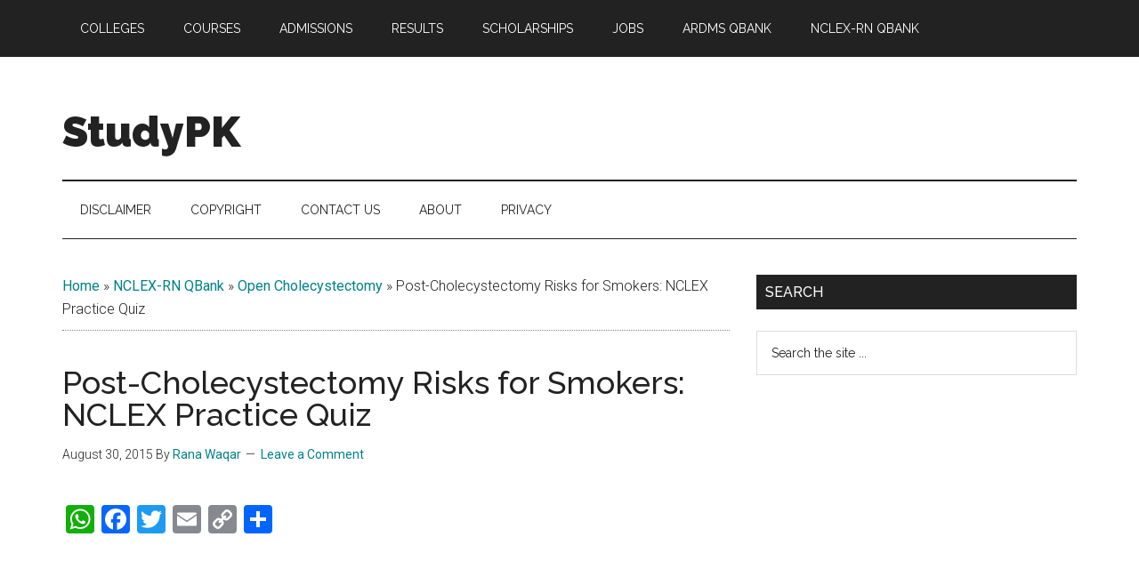

--- FILE ---
content_type: text/html; charset=utf-8
request_url: https://www.google.com/recaptcha/api2/aframe
body_size: 268
content:
<!DOCTYPE HTML><html><head><meta http-equiv="content-type" content="text/html; charset=UTF-8"></head><body><script nonce="-OMl0FyTnV5T8SNF49cJ2Q">/** Anti-fraud and anti-abuse applications only. See google.com/recaptcha */ try{var clients={'sodar':'https://pagead2.googlesyndication.com/pagead/sodar?'};window.addEventListener("message",function(a){try{if(a.source===window.parent){var b=JSON.parse(a.data);var c=clients[b['id']];if(c){var d=document.createElement('img');d.src=c+b['params']+'&rc='+(localStorage.getItem("rc::a")?sessionStorage.getItem("rc::b"):"");window.document.body.appendChild(d);sessionStorage.setItem("rc::e",parseInt(sessionStorage.getItem("rc::e")||0)+1);localStorage.setItem("rc::h",'1769475246159');}}}catch(b){}});window.parent.postMessage("_grecaptcha_ready", "*");}catch(b){}</script></body></html>